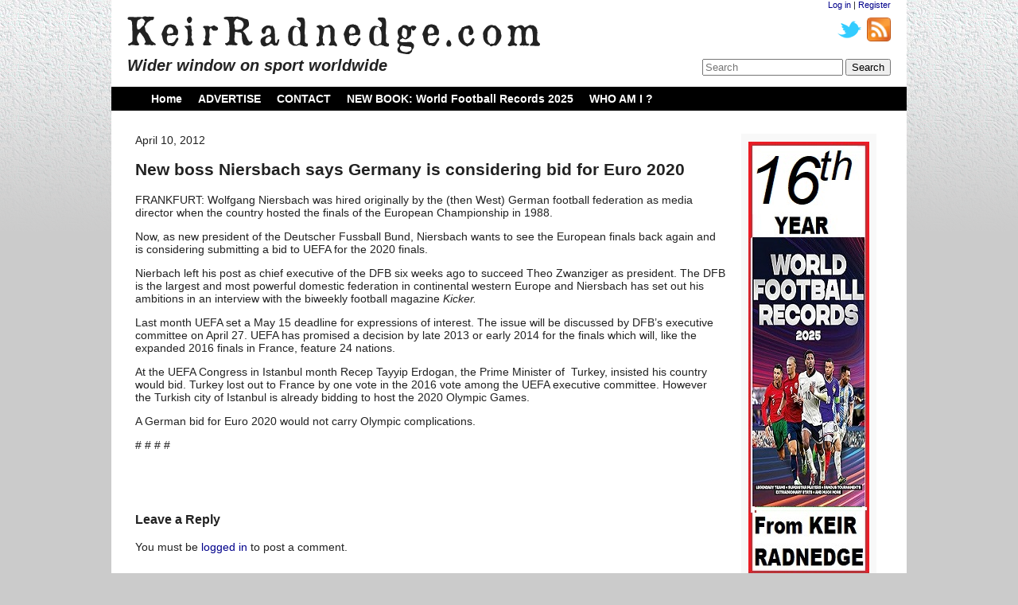

--- FILE ---
content_type: text/html; charset=UTF-8
request_url: http://keirradnedge.com/2012/04/10/new-boss-niersbach-says-germany-is-considering-bid-for-euro-2020/
body_size: 5391
content:
<!DOCTYPE HTML>
	
<html lang="en">

<head>
	<meta charset="UTF-8" />
	
	<title>New boss Niersbach says Germany is considering bid for Euro 2020 | KeirRadnedge.com</title>

	<link rel="stylesheet" type="text/css" media="screen" href="http://keirradnedge.com/wp-content/themes/keir/style.css" />
	
		<link rel="alternate" type="application/rss+xml" title="RSS 2.0" href="http://keirradnedge.com/feed/" />
	<link rel="alternate" type="text/xml" title="RSS .92" href="http://keirradnedge.com/feed/rss/" />
	<link rel="alternate" type="application/atom+xml" title="Atom 0.3" href="http://keirradnedge.com/feed/atom/" />
	
	<link rel="pingback" href="http://keirradnedge.com/xmlrpc.php" />
	
		<meta name='robots' content='max-image-preview:large' />
<link rel="alternate" type="application/rss+xml" title="KeirRadnedge.com &raquo; New boss Niersbach says Germany is considering bid for Euro 2020 Comments Feed" href="http://keirradnedge.com/2012/04/10/new-boss-niersbach-says-germany-is-considering-bid-for-euro-2020/feed/" />
<script type="text/javascript">
window._wpemojiSettings = {"baseUrl":"https:\/\/s.w.org\/images\/core\/emoji\/14.0.0\/72x72\/","ext":".png","svgUrl":"https:\/\/s.w.org\/images\/core\/emoji\/14.0.0\/svg\/","svgExt":".svg","source":{"concatemoji":"http:\/\/keirradnedge.com\/wp-includes\/js\/wp-emoji-release.min.js?ver=6.2.8"}};
/*! This file is auto-generated */
!function(e,a,t){var n,r,o,i=a.createElement("canvas"),p=i.getContext&&i.getContext("2d");function s(e,t){p.clearRect(0,0,i.width,i.height),p.fillText(e,0,0);e=i.toDataURL();return p.clearRect(0,0,i.width,i.height),p.fillText(t,0,0),e===i.toDataURL()}function c(e){var t=a.createElement("script");t.src=e,t.defer=t.type="text/javascript",a.getElementsByTagName("head")[0].appendChild(t)}for(o=Array("flag","emoji"),t.supports={everything:!0,everythingExceptFlag:!0},r=0;r<o.length;r++)t.supports[o[r]]=function(e){if(p&&p.fillText)switch(p.textBaseline="top",p.font="600 32px Arial",e){case"flag":return s("\ud83c\udff3\ufe0f\u200d\u26a7\ufe0f","\ud83c\udff3\ufe0f\u200b\u26a7\ufe0f")?!1:!s("\ud83c\uddfa\ud83c\uddf3","\ud83c\uddfa\u200b\ud83c\uddf3")&&!s("\ud83c\udff4\udb40\udc67\udb40\udc62\udb40\udc65\udb40\udc6e\udb40\udc67\udb40\udc7f","\ud83c\udff4\u200b\udb40\udc67\u200b\udb40\udc62\u200b\udb40\udc65\u200b\udb40\udc6e\u200b\udb40\udc67\u200b\udb40\udc7f");case"emoji":return!s("\ud83e\udef1\ud83c\udffb\u200d\ud83e\udef2\ud83c\udfff","\ud83e\udef1\ud83c\udffb\u200b\ud83e\udef2\ud83c\udfff")}return!1}(o[r]),t.supports.everything=t.supports.everything&&t.supports[o[r]],"flag"!==o[r]&&(t.supports.everythingExceptFlag=t.supports.everythingExceptFlag&&t.supports[o[r]]);t.supports.everythingExceptFlag=t.supports.everythingExceptFlag&&!t.supports.flag,t.DOMReady=!1,t.readyCallback=function(){t.DOMReady=!0},t.supports.everything||(n=function(){t.readyCallback()},a.addEventListener?(a.addEventListener("DOMContentLoaded",n,!1),e.addEventListener("load",n,!1)):(e.attachEvent("onload",n),a.attachEvent("onreadystatechange",function(){"complete"===a.readyState&&t.readyCallback()})),(e=t.source||{}).concatemoji?c(e.concatemoji):e.wpemoji&&e.twemoji&&(c(e.twemoji),c(e.wpemoji)))}(window,document,window._wpemojiSettings);
</script>
<style type="text/css">
img.wp-smiley,
img.emoji {
	display: inline !important;
	border: none !important;
	box-shadow: none !important;
	height: 1em !important;
	width: 1em !important;
	margin: 0 0.07em !important;
	vertical-align: -0.1em !important;
	background: none !important;
	padding: 0 !important;
}
</style>
	<link rel='stylesheet' id='wp-block-library-css' href='http://keirradnedge.com/wp-includes/css/dist/block-library/style.min.css?ver=6.2.8' type='text/css' media='all' />
<link rel='stylesheet' id='classic-theme-styles-css' href='http://keirradnedge.com/wp-includes/css/classic-themes.min.css?ver=6.2.8' type='text/css' media='all' />
<style id='global-styles-inline-css' type='text/css'>
body{--wp--preset--color--black: #000000;--wp--preset--color--cyan-bluish-gray: #abb8c3;--wp--preset--color--white: #ffffff;--wp--preset--color--pale-pink: #f78da7;--wp--preset--color--vivid-red: #cf2e2e;--wp--preset--color--luminous-vivid-orange: #ff6900;--wp--preset--color--luminous-vivid-amber: #fcb900;--wp--preset--color--light-green-cyan: #7bdcb5;--wp--preset--color--vivid-green-cyan: #00d084;--wp--preset--color--pale-cyan-blue: #8ed1fc;--wp--preset--color--vivid-cyan-blue: #0693e3;--wp--preset--color--vivid-purple: #9b51e0;--wp--preset--gradient--vivid-cyan-blue-to-vivid-purple: linear-gradient(135deg,rgba(6,147,227,1) 0%,rgb(155,81,224) 100%);--wp--preset--gradient--light-green-cyan-to-vivid-green-cyan: linear-gradient(135deg,rgb(122,220,180) 0%,rgb(0,208,130) 100%);--wp--preset--gradient--luminous-vivid-amber-to-luminous-vivid-orange: linear-gradient(135deg,rgba(252,185,0,1) 0%,rgba(255,105,0,1) 100%);--wp--preset--gradient--luminous-vivid-orange-to-vivid-red: linear-gradient(135deg,rgba(255,105,0,1) 0%,rgb(207,46,46) 100%);--wp--preset--gradient--very-light-gray-to-cyan-bluish-gray: linear-gradient(135deg,rgb(238,238,238) 0%,rgb(169,184,195) 100%);--wp--preset--gradient--cool-to-warm-spectrum: linear-gradient(135deg,rgb(74,234,220) 0%,rgb(151,120,209) 20%,rgb(207,42,186) 40%,rgb(238,44,130) 60%,rgb(251,105,98) 80%,rgb(254,248,76) 100%);--wp--preset--gradient--blush-light-purple: linear-gradient(135deg,rgb(255,206,236) 0%,rgb(152,150,240) 100%);--wp--preset--gradient--blush-bordeaux: linear-gradient(135deg,rgb(254,205,165) 0%,rgb(254,45,45) 50%,rgb(107,0,62) 100%);--wp--preset--gradient--luminous-dusk: linear-gradient(135deg,rgb(255,203,112) 0%,rgb(199,81,192) 50%,rgb(65,88,208) 100%);--wp--preset--gradient--pale-ocean: linear-gradient(135deg,rgb(255,245,203) 0%,rgb(182,227,212) 50%,rgb(51,167,181) 100%);--wp--preset--gradient--electric-grass: linear-gradient(135deg,rgb(202,248,128) 0%,rgb(113,206,126) 100%);--wp--preset--gradient--midnight: linear-gradient(135deg,rgb(2,3,129) 0%,rgb(40,116,252) 100%);--wp--preset--duotone--dark-grayscale: url('#wp-duotone-dark-grayscale');--wp--preset--duotone--grayscale: url('#wp-duotone-grayscale');--wp--preset--duotone--purple-yellow: url('#wp-duotone-purple-yellow');--wp--preset--duotone--blue-red: url('#wp-duotone-blue-red');--wp--preset--duotone--midnight: url('#wp-duotone-midnight');--wp--preset--duotone--magenta-yellow: url('#wp-duotone-magenta-yellow');--wp--preset--duotone--purple-green: url('#wp-duotone-purple-green');--wp--preset--duotone--blue-orange: url('#wp-duotone-blue-orange');--wp--preset--font-size--small: 13px;--wp--preset--font-size--medium: 20px;--wp--preset--font-size--large: 36px;--wp--preset--font-size--x-large: 42px;--wp--preset--spacing--20: 0.44rem;--wp--preset--spacing--30: 0.67rem;--wp--preset--spacing--40: 1rem;--wp--preset--spacing--50: 1.5rem;--wp--preset--spacing--60: 2.25rem;--wp--preset--spacing--70: 3.38rem;--wp--preset--spacing--80: 5.06rem;--wp--preset--shadow--natural: 6px 6px 9px rgba(0, 0, 0, 0.2);--wp--preset--shadow--deep: 12px 12px 50px rgba(0, 0, 0, 0.4);--wp--preset--shadow--sharp: 6px 6px 0px rgba(0, 0, 0, 0.2);--wp--preset--shadow--outlined: 6px 6px 0px -3px rgba(255, 255, 255, 1), 6px 6px rgba(0, 0, 0, 1);--wp--preset--shadow--crisp: 6px 6px 0px rgba(0, 0, 0, 1);}:where(.is-layout-flex){gap: 0.5em;}body .is-layout-flow > .alignleft{float: left;margin-inline-start: 0;margin-inline-end: 2em;}body .is-layout-flow > .alignright{float: right;margin-inline-start: 2em;margin-inline-end: 0;}body .is-layout-flow > .aligncenter{margin-left: auto !important;margin-right: auto !important;}body .is-layout-constrained > .alignleft{float: left;margin-inline-start: 0;margin-inline-end: 2em;}body .is-layout-constrained > .alignright{float: right;margin-inline-start: 2em;margin-inline-end: 0;}body .is-layout-constrained > .aligncenter{margin-left: auto !important;margin-right: auto !important;}body .is-layout-constrained > :where(:not(.alignleft):not(.alignright):not(.alignfull)){max-width: var(--wp--style--global--content-size);margin-left: auto !important;margin-right: auto !important;}body .is-layout-constrained > .alignwide{max-width: var(--wp--style--global--wide-size);}body .is-layout-flex{display: flex;}body .is-layout-flex{flex-wrap: wrap;align-items: center;}body .is-layout-flex > *{margin: 0;}:where(.wp-block-columns.is-layout-flex){gap: 2em;}.has-black-color{color: var(--wp--preset--color--black) !important;}.has-cyan-bluish-gray-color{color: var(--wp--preset--color--cyan-bluish-gray) !important;}.has-white-color{color: var(--wp--preset--color--white) !important;}.has-pale-pink-color{color: var(--wp--preset--color--pale-pink) !important;}.has-vivid-red-color{color: var(--wp--preset--color--vivid-red) !important;}.has-luminous-vivid-orange-color{color: var(--wp--preset--color--luminous-vivid-orange) !important;}.has-luminous-vivid-amber-color{color: var(--wp--preset--color--luminous-vivid-amber) !important;}.has-light-green-cyan-color{color: var(--wp--preset--color--light-green-cyan) !important;}.has-vivid-green-cyan-color{color: var(--wp--preset--color--vivid-green-cyan) !important;}.has-pale-cyan-blue-color{color: var(--wp--preset--color--pale-cyan-blue) !important;}.has-vivid-cyan-blue-color{color: var(--wp--preset--color--vivid-cyan-blue) !important;}.has-vivid-purple-color{color: var(--wp--preset--color--vivid-purple) !important;}.has-black-background-color{background-color: var(--wp--preset--color--black) !important;}.has-cyan-bluish-gray-background-color{background-color: var(--wp--preset--color--cyan-bluish-gray) !important;}.has-white-background-color{background-color: var(--wp--preset--color--white) !important;}.has-pale-pink-background-color{background-color: var(--wp--preset--color--pale-pink) !important;}.has-vivid-red-background-color{background-color: var(--wp--preset--color--vivid-red) !important;}.has-luminous-vivid-orange-background-color{background-color: var(--wp--preset--color--luminous-vivid-orange) !important;}.has-luminous-vivid-amber-background-color{background-color: var(--wp--preset--color--luminous-vivid-amber) !important;}.has-light-green-cyan-background-color{background-color: var(--wp--preset--color--light-green-cyan) !important;}.has-vivid-green-cyan-background-color{background-color: var(--wp--preset--color--vivid-green-cyan) !important;}.has-pale-cyan-blue-background-color{background-color: var(--wp--preset--color--pale-cyan-blue) !important;}.has-vivid-cyan-blue-background-color{background-color: var(--wp--preset--color--vivid-cyan-blue) !important;}.has-vivid-purple-background-color{background-color: var(--wp--preset--color--vivid-purple) !important;}.has-black-border-color{border-color: var(--wp--preset--color--black) !important;}.has-cyan-bluish-gray-border-color{border-color: var(--wp--preset--color--cyan-bluish-gray) !important;}.has-white-border-color{border-color: var(--wp--preset--color--white) !important;}.has-pale-pink-border-color{border-color: var(--wp--preset--color--pale-pink) !important;}.has-vivid-red-border-color{border-color: var(--wp--preset--color--vivid-red) !important;}.has-luminous-vivid-orange-border-color{border-color: var(--wp--preset--color--luminous-vivid-orange) !important;}.has-luminous-vivid-amber-border-color{border-color: var(--wp--preset--color--luminous-vivid-amber) !important;}.has-light-green-cyan-border-color{border-color: var(--wp--preset--color--light-green-cyan) !important;}.has-vivid-green-cyan-border-color{border-color: var(--wp--preset--color--vivid-green-cyan) !important;}.has-pale-cyan-blue-border-color{border-color: var(--wp--preset--color--pale-cyan-blue) !important;}.has-vivid-cyan-blue-border-color{border-color: var(--wp--preset--color--vivid-cyan-blue) !important;}.has-vivid-purple-border-color{border-color: var(--wp--preset--color--vivid-purple) !important;}.has-vivid-cyan-blue-to-vivid-purple-gradient-background{background: var(--wp--preset--gradient--vivid-cyan-blue-to-vivid-purple) !important;}.has-light-green-cyan-to-vivid-green-cyan-gradient-background{background: var(--wp--preset--gradient--light-green-cyan-to-vivid-green-cyan) !important;}.has-luminous-vivid-amber-to-luminous-vivid-orange-gradient-background{background: var(--wp--preset--gradient--luminous-vivid-amber-to-luminous-vivid-orange) !important;}.has-luminous-vivid-orange-to-vivid-red-gradient-background{background: var(--wp--preset--gradient--luminous-vivid-orange-to-vivid-red) !important;}.has-very-light-gray-to-cyan-bluish-gray-gradient-background{background: var(--wp--preset--gradient--very-light-gray-to-cyan-bluish-gray) !important;}.has-cool-to-warm-spectrum-gradient-background{background: var(--wp--preset--gradient--cool-to-warm-spectrum) !important;}.has-blush-light-purple-gradient-background{background: var(--wp--preset--gradient--blush-light-purple) !important;}.has-blush-bordeaux-gradient-background{background: var(--wp--preset--gradient--blush-bordeaux) !important;}.has-luminous-dusk-gradient-background{background: var(--wp--preset--gradient--luminous-dusk) !important;}.has-pale-ocean-gradient-background{background: var(--wp--preset--gradient--pale-ocean) !important;}.has-electric-grass-gradient-background{background: var(--wp--preset--gradient--electric-grass) !important;}.has-midnight-gradient-background{background: var(--wp--preset--gradient--midnight) !important;}.has-small-font-size{font-size: var(--wp--preset--font-size--small) !important;}.has-medium-font-size{font-size: var(--wp--preset--font-size--medium) !important;}.has-large-font-size{font-size: var(--wp--preset--font-size--large) !important;}.has-x-large-font-size{font-size: var(--wp--preset--font-size--x-large) !important;}
.wp-block-navigation a:where(:not(.wp-element-button)){color: inherit;}
:where(.wp-block-columns.is-layout-flex){gap: 2em;}
.wp-block-pullquote{font-size: 1.5em;line-height: 1.6;}
</style>
<link rel='stylesheet' id='wp125style-css' href='http://keirradnedge.com/wp-content/plugins/wp125/wp125.css?ver=6.2.8' type='text/css' media='all' />
<link rel="https://api.w.org/" href="http://keirradnedge.com/wp-json/" /><link rel="alternate" type="application/json" href="http://keirradnedge.com/wp-json/wp/v2/posts/13671" /><link rel="EditURI" type="application/rsd+xml" title="RSD" href="http://keirradnedge.com/xmlrpc.php?rsd" />
<link rel="wlwmanifest" type="application/wlwmanifest+xml" href="http://keirradnedge.com/wp-includes/wlwmanifest.xml" />
<meta name="generator" content="WordPress 6.2.8" />
<link rel="canonical" href="http://keirradnedge.com/2012/04/10/new-boss-niersbach-says-germany-is-considering-bid-for-euro-2020/" />
<link rel='shortlink' href='http://keirradnedge.com/?p=13671' />
<link rel="alternate" type="application/json+oembed" href="http://keirradnedge.com/wp-json/oembed/1.0/embed?url=http%3A%2F%2Fkeirradnedge.com%2F2012%2F04%2F10%2Fnew-boss-niersbach-says-germany-is-considering-bid-for-euro-2020%2F" />
<link rel="alternate" type="text/xml+oembed" href="http://keirradnedge.com/wp-json/oembed/1.0/embed?url=http%3A%2F%2Fkeirradnedge.com%2F2012%2F04%2F10%2Fnew-boss-niersbach-says-germany-is-considering-bid-for-euro-2020%2F&#038;format=xml" />
</head>

<body>

	<div class="OuterContainer">
		<div class="Header">
			<div class="LeftSide">
				<a href="http://keirradnedge.com"><img class="Logo" src="http://keirradnedge.com/wp-content/themes/keir/images/Logo.png" alt="KeirRadnedge.com" /></a>
				<h2>Wider window on sport worldwide</h2>
			</div>
			<div class="RightSide">
				<a href="http://keirradnedge.com/wp-login.php?redirect_to=http%3A%2F%2Fkeirradnedge.com%2F2012%2F04%2F10%2Fnew-boss-niersbach-says-germany-is-considering-bid-for-euro-2020%2F">Log in</a> |
				<a href="http://keirradnedge.com/wp-login.php?action=register">Register</a>				<div id="SocialBar">
					<a href="http://keirradnedge.com/feed/">
						<img src="http://keirradnedge.com/wp-content/themes/keir/images/feed-icon-28x28.png" />
					</a>
					<a href="http://twitter.com/#!/KeirRadnedge">
						<img src="http://keirradnedge.com/wp-content/themes/keir/images/twitter_newbird_blue.png" />
					</a>
				</div>
				<div class="SearchBar Bottom">
					<form method="get" id="searchform" action="http://keirradnedge.com/">
	<input type="text" class="field" name="s" id="s" placeholder="Search" />
	<input type="submit" class="submit" name="submit" id="searchsubmit" value="Search" />
</form>				</div>
			</div>
		</div>
		
		<div class="Menu"><ul><li ><a href="http://keirradnedge.com/">Home</a></li><li class="page_item page-item-32845"><a href="http://keirradnedge.com/advertise-2/">ADVERTISE</a></li><li class="page_item page-item-32852"><a href="http://keirradnedge.com/contact-2/">CONTACT</a></li><li class="page_item page-item-27493"><a href="http://keirradnedge.com/bookz/">NEW BOOK: World Football Records 2025</a></li><li class="page_item page-item-32849"><a href="http://keirradnedge.com/keir-radnedge-profile/">WHO AM I ?</a></li></ul></div>		
		
		
		
<div class="ContentContainer">
	<div class="ColumnContainer">
		<div class="Column" id="column_singlePost">

<div class="post-single post-13671 post type-post status-publish format-standard hentry category-football">
	April 10, 2012
	<h2 id="post_Title_13671">New boss Niersbach says Germany is considering bid for Euro 2020</h2>

	<div class="PostContent" id="post-13671">
		<p>FRANKFURT: Wolfgang Niersbach was hired originally by the (then West) German football federation as media director when the country hosted the finals of the European Championship in 1988.</p>
<p>Now, as new president of the Deutscher Fussball Bund, Niersbach wants to see the European finals back again and is considering submitting a bid to UEFA for the 2020 finals.</p>
<p>Nierbach left his post as chief executive of the DFB six weeks ago to succeed Theo Zwanziger as president. The DFB is the largest and most powerful domestic federation in continental western Europe and Niersbach has set out his ambitions in an interview with the biweekly football magazine <em>Kicker.</em></p>
<p>Last month UEFA set a May 15 deadline for expressions of interest. The issue will be discussed by DFB&#8217;s executive committee on April 27. UEFA has promised a decision by late 2013 or early 2014 for the finals which will, like the expanded 2016 finals in France, feature 24 nations.<em></em></p>
<p>At the UEFA Congress in Istanbul month Recep Tayyip Erdogan, the Prime Minister of  Turkey, insisted his country would bid. Turkey lost out to France by one vote in the 2016 vote among the UEFA executive committee. However the Turkish city of Istanbul is already bidding to host the 2020 Olympic Games.</p>
<p>A German bid for Euro 2020 would not carry Olympic complications.</p>
<p># # # #</p>
<p>&nbsp;</p>
<p>&nbsp;</p>
	</div> <!-- end .post-middle -->
			
</div>
<div id="comments">
	
	
	
		<div id="respond" class="comment-respond">
		<h3 id="reply-title" class="comment-reply-title">Leave a Reply <small><a rel="nofollow" id="cancel-comment-reply-link" href="/2012/04/10/new-boss-niersbach-says-germany-is-considering-bid-for-euro-2020/#respond" style="display:none;">Cancel reply</a></small></h3><p class="must-log-in">You must be <a href="http://keirradnedge.com/wp-login.php?redirect_to=http%3A%2F%2Fkeirradnedge.com%2F2012%2F04%2F10%2Fnew-boss-niersbach-says-germany-is-considering-bid-for-euro-2020%2F">logged in</a> to post a comment.</p>	</div><!-- #respond -->
	
</div><!-- #comments -->
			
	</div>
	<div class="Column" id="sidebar">
	<div id="wp125adwrap_1c">
<div class="wp125ad even"><a href="index.php?adclick=54" title="WFR2024" rel="nofollow"><img src="http://keirradnedge.com/wp-content/uploads/2024/11/KR.com-ad-pic-wfr25-1.jpg" alt="WFR2024" /></a></div>
<div class="wp125ad odd"><a href="index.php?page_id=2" rel="nofollow"><img src="http://keirradnedge.com/wp-content/themes/keir/images/advertise_here.png" alt="" /></a></div>
<div class="wp125ad even"><a href="index.php?page_id=2" rel="nofollow"><img src="http://keirradnedge.com/wp-content/themes/keir/images/advertise_here.png" alt="" /></a></div>
<div class="wp125ad odd"><a href="index.php?page_id=2" rel="nofollow"><img src="http://keirradnedge.com/wp-content/themes/keir/images/advertise_here.png" alt="" /></a></div>
<div class="wp125ad even"><a href="index.php?page_id=2" rel="nofollow"><img src="http://keirradnedge.com/wp-content/themes/keir/images/advertise_here.png" alt="" /></a></div>
<div class="wp125ad odd"><a href="index.php?page_id=2" rel="nofollow"><img src="http://keirradnedge.com/wp-content/themes/keir/images/advertise_here.png" alt="" /></a></div>
</div>
 
	<div class="Advertisement" id="ad_1">
		<a href="/advertise-2">
			<img src="http://keirradnedge.com/wp-content/themes/keir/images/advertise_here.png">
		</a>
	</div>
</div></div>
<div class="Footer">
	<div class="Disclaimer" id="disclaimer_1">
		<div class="Developer">
			Website developed by <a href="http://danchristos.com.au">Daniel Christos Web Design</a>
		</div>
	</div>
	</p>
</div>
<script type='text/javascript' src='http://keirradnedge.com/wp-includes/js/comment-reply.min.js?ver=6.2.8' id='comment-reply-js'></script>

</body>
</html>